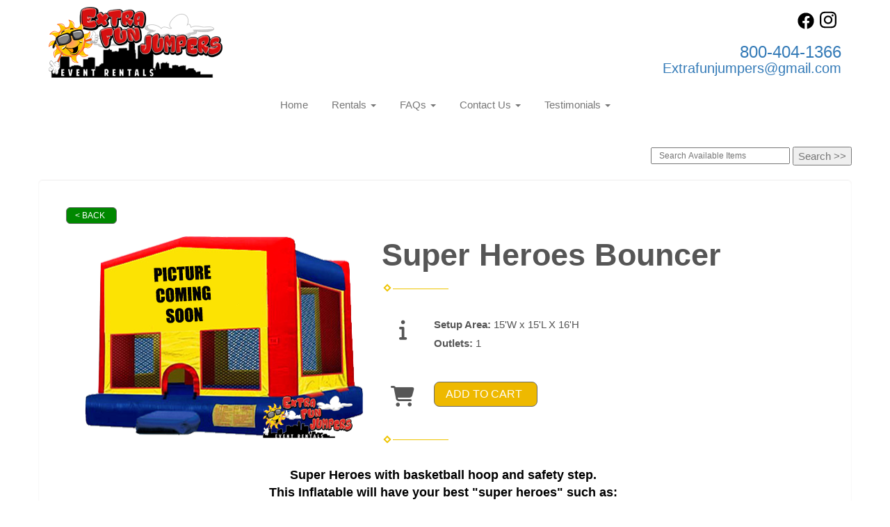

--- FILE ---
content_type: text/html; charset=UTF-8
request_url: https://extrafunjumpers.com/items/bounce_houses/super_heroes_bouncer/
body_size: 8640
content:
<!DOCTYPE html>
        <html lang='en'>
        <head>


<title>Super Heroes Bouncer</title>
<meta name="keywords" content="bounce house rentals, , party, water slides, parties, slides, jump, jumpers, carnival games, obstacles Courses, interactive games, chairs, tables, cotton candy, popcorn, sno cone, patio heaters, mechanical bull, Mechanical Shark, Mechanical Surf, Mobile Rock Wall, rock climbing wall, Euro bungee jump" />
<meta name="description" content="bounce house rentals for the  area - slide,  jump, water slide, mechanical bull, rock climbing wall and jumpers for every event.  Tables, chairs and concessions for rent. Inflatables for any party." />
<script type="importmap">
{
    "imports": {
        "dayjs": "https://unpkg.com/dayjs@1.11.13/esm/index.js",
        "dayjs/plugin/localizedFormat": "https://unpkg.com/dayjs@1.11.13/esm/plugin/localizedFormat/index.js",
        "dayjs/plugin/relativeTime": "https://unpkg.com/dayjs@1.11.13/esm/plugin/relativeTime/index.js",
        "html": "/cp/resources/js/html.module.js",
        "preact": "/cp/resources/js/preact@10.5.13.module.js",
        "preact/compat": "/cp/resources/js/preact@10.5.13.compat.module.min.js",
        "preact/custom": "/__core__/preact/custom/index.js",
        "preact/devtools": "/cp/resources/js/preact@10.5.13.devtools.module.js",
        "preact/hooks": "/cp/resources/js/preact@10.5.13.hooks.module.js",
        "preactlibs": "/cp/resources/js/preactlibs.js",
        "react-plugins": "/__core__/react_plugins/js/index.js",
        "rpc": "/__core__/rpc/index.js",
        "slot": "/cp/resources/views/test_slot/slot/Slot.js",
        "slot/utils": "/cp/resources/views/test_slot/slot/utils.js",
        "sweetalert2": "https://cdn.jsdelivr.net/npm/sweetalert2@11.18.0/dist/sweetalert2.esm.all.min.js"
    }
}
</script><script>document.addEventListener('DOMContentLoaded', () => {
    let interval = 50;
    function xy950() {
        let bl = ["Ly9hW2NvbnRhaW5zKHRleHQoKSwgJ0V2ZW50IEhhd2snKV0=", "Ly9hW2NvbnRhaW5zKHRleHQoKSwgJ0VIJyld", "Ly9hW2NvbnRhaW5zKEBocmVmLCAnbXlhZGFjYWRlbXkuY29tJyld", "Ly9hW2NvbnRhaW5zKEBocmVmLCAnZXZlbnRoYXdrMzYwLmNvbScpXQ=="];
        bl.forEach((b) => {
            let nodes = document.evaluate(atob(b), document, null, XPathResult.ORDERED_NODE_SNAPSHOT_TYPE, null)
            for(i=0; i < nodes.snapshotLength; i++) { 
                nodes.snapshotItem(i).remove();
            }
        });
        interval *= 1.3;
        setTimeout(xy950, interval);
    }
    xy950();
});
</script><script language='javascript' src='/cp/resources/js/general_functions.js?49'></script>
                    <script language='javascript' src='/cp/resources/js/textarea_tab.js'></script>

                    <script language='javascript' src='/cp/resources/js/ajax_lib.js?md5=bc90e0da047f6f62f879480f7cc51c35'></script>

                    <link rel='stylesheet' type='text/css' href='/cp/resources/css/general.css?md5=13564c9b4539250f607c64dedd455401' />

                    <script src='/cp/resources/js/checklist_color.js?md5=1292898a201d1c03b703d168b243ebad'></script>

                    <script type='text/javascript' src='/cp/resources/tigra/tcal.js'></script>

                    <link rel='stylesheet' type='text/css' href='/cp/resources/tigra/tcal.css' />

                    <script type='text/javascript' src='/cp/resources/js/basic_template.js'></script>

                <script>window.appConfig = {"routingURL":"https:\/\/routing.sysers.com","routingHost":"routing.sysers.com","filesURL":"https:\/\/files.sysers.com","filesHost":"files.sysers.com","appPrimeDomain":"ourers.com","appDomains":["ourers.com","erszone.com","web.sysers.com"],"folderName":"extrafunjumpers","isMgmtUser":false,"featureFlags":{"Truck Driver Name":false},"sessvarDomain":"front"};</script><script type='text/javascript'>CM_use_touch = false;</script>

            <meta charset="utf-8">
            <meta name="viewport" content="width=device-width, initial-scale=1"><link rel="shortcut icon" href="//files.sysers.com/cp/upload/extrafunjumpers/editor/full/Inflatable-Tube-Man-placement-626x383-copy.jpg" sizes="any" />
<link rel="apple-touch-icon" href="//files.sysers.com/cp/upload/extrafunjumpers/editor/full/Inflatable-Tube-Man-placement-626x383-copy.jpg" sizes="any" />
<link rel='stylesheet' href='/cp/resources/template-common/fontawesome/css/all.css?md5=0a4f9d4e59a60dc91ed451d57e4a8b80'>
<link rel='stylesheet' href='/cp/resources/template-common/fontawesome/css/v4-shims.css?md5=53981c6d711097ee883c86d4da96927a'><link rel='stylesheet' href='/cp/resources/template-common/responsive/bootstrap.min.css?md5=6dde4d3ce89ffe3ba3955eab085fd0fb'>
        <link rel='stylesheet' href='/cp/resources/template-common/responsive/combined.css?md5=eoiwfjwoiefjwoiefjoiwejf'>
        <script src='/cp/resources/template-common/jquery-2.2.0.min.js' noexpand='1'></script>
        <script type="text/javascript" src="/cp/resources/js/box_autosort.js?2"></script>

</head><body class='ers_items_bounce_houses_super_heroes_bouncer'> 


<script language='javascript' src='/cp/resources/js/floating_window_3.js?abc56'></script>

<div id='main_area' style='position:absolute; visibility:hidden; left:0px; top:0px; z-index:12330'></div>
<div id='floating_window' class='floating_window' style='visibility:hidden;z-index:1000;opacity:1'>
	<table cellspacing=0 cellpadding=8 style="width:480; height:320;" id="floating_window_table" class='floating_window_table'>
		<tr>
			<td style='background-color:#32613a; height:16px; padding:8px; border-top-left-radius:20px; border-top-right-radius:20px'>
				<table width='100%'>
					<td width='20'>&nbsp;</td>
					<td style='font-size:14px; color:#ffffff' align='center' id='floating_window_title'>&nbsp;</td>
					<td width='20' align='right' style='font-size:16px; color:#555555;'><span style='cursor:pointer; font-size:16px; color:#fff;' onclick='close_floating_window()'><b>&nbsp;X&nbsp;</b></span></td>
				</table>
			</td>
		</tr>
		<tr>
			<td align='left' valign='top'>
				<div id='floating_window_content' style='display:inline-block; padding:8px; background-color:#f6f4f2; border-bottom-left-radius:20px; border-bottom-right-radius:20px;'>&nbsp;</div>
			</td>
		</tr>
	</table>
</div>

<!-- 
<script language='javascript' src='/cp/resources/js/floating_window_3.js?abc56'></script>

<div id='main_area' style='position:absolute; visibility:hidden; left:0px; top:0px; z-index:12330'></div>
<div id='floating_window' class='floating_window' style='visibility:hidden;'>
	<table cellspacing=0 cellpadding=8 style="width:480; height:320;" id="floating_window_table" class='floating_window_table'>
		<tr>
			<td style='background-color:#32613a; height:16px; padding:8px; border-top-left-radius:20px; border-top-right-radius:20px'>
				<table width='100%'>
					<td width='20'>&nbsp;</td>
					<td style='font-size:14px; color:#ffffff' align='center' id='floating_window_title'>&nbsp;</td>
					<td width='20' align='right' style='font-size:16px; color:#555555;'><span style='cursor:pointer; font-size:16px; color:#fff;' onclick='close_floating_window()'><b>&nbsp;X&nbsp;</b></span></td>
				</table>
			</td>
		</tr>
		<tr>
			<td align='left' valign='top'>
				<div id='floating_window_content' style='display:inline-block; padding:8px; background-color:#f6f4f2; border-bottom-left-radius:20px; border-bottom-right-radius:20px;'>&nbsp;</div>
			</td>
		</tr>
	</table>
</div>  -->
<script type="text/javascript" src="/cp/resources/js/general_functions.js?1"></script>
    <script type="text/javascript" src="/cp/resources/js/ajax_lib.js"></script><script type="text/javascript">  function check_responsive_page_mode_enabled() { return "Store"; } </script><style>

			.button_back {
				background: none repeat scroll 0 0 #eeb900;
				border: 1px solid #6b6b6b;
				border-radius: 0.5em;
				float: left;
				font-size: 9pt;
				font-family: Verdana, Arial;
				padding: 0.2em 1.3em .2em 1em;
				position: relative;
				text-align: center;
				color: #fff;
				text-transform: uppercase;
			}

			.button_book,
			.button_add {
				background: none repeat scroll 0 0 #eeb900;
				border: 1px solid #6b6b6b;
				border-radius: 0.5em;
				float: left;
				font-size: 12pt;
				font-family: Verdana, Arial;
				padding: 0.2em 1.3em .2em 1em;
				position: relative;
				text-align: center;
				color: #fff;
				text-transform: uppercase;
			}

			.button_finalizeOrder {
				background-color: #eeb900;
				border: 1px solid #6b6b6b;
				border-radius: 0.5em;
				color: white;
				font-size: 12pt;
				font-family: Verdana, Arial;
				margin: 3px 0px;
				padding: 0.2em 1.3em .2em 1em;
				text-transform: uppercase;
			}

			.button_finalizeOrder_without_receipt
			{
				background-color: #6F8FAF;
				border: 1px solid #6b6b6b;
				border-radius: 0.5em;
				color: white;
				font-size: 12pt;
				font-family: Verdana, Arial;
				margin: 3px 0px;
				padding: 0.2em 1.3em .2em 1em;
				text-transform: uppercase;
			}
		body {
						background-image:url('');
						background-repeat:no-repeat;
						background-attachment:fixed;
						background-position:top;
						background-size:cover;
							background-blend-mode: normal;
							background-color:transparent;
					}
				
</style>
<style>

</style>
<div style='visibility:hidden; z-index:-200; position:absolute' id='imgloadcontainer'></div><span id='section_header_nav_container'>
<div id='elemtype-Nav1' option_count=''></div>

<style>

    ul.navbar-nav
    {
        padding-top:0px;
        margin-top:0px;
    }

    .master-nav
    {
        background-color: #fff;
        /*background-image: URL('');*/
    }

    .navbar-brand
    {
        height:initial;
    }

    .nav01 .navbar-brand img
    {
        max-height:130px;
    }


    .nav01 .navbar-header h4
    {
        margin-bottom: 0.4rem;
    }

    .nav01 .social-icons i
    {
        font-size: 2.0em;
        padding-left: .3em;
    }

    .nav01 .navbar-nav
    {
        width: 100%;
        text-align: center;
    }

    .nav01 .navbar-nav li
    {
        float: none;
    }

    .nav01 nav.navbar-default
    {
        border:none;
        background:transparent;
    }

    .nav01 .logo_container
    {
        float:left;
        margin-right:10px;
    }

    .book_now_button img
    {
        max-width:130px;
        max-height:40px;
    }

@media screen and (min-width: 992px) {
    .nav01 .logo_container
    {
        max-width:50%;
    }
}

@media screen and (max-width: 767px) {
    .nav01 ul.nav.navbar-nav li {
        text-align: left;
        margin-left:10px;
    }
}


</style>

<div class="master-nav nav01 ers_header">
    <!-- 2022-05-26 chg by JML -->
    <div class="container">
        <div class="col-xs-4 col-sm-5 col-md-8 text-left no-horizontal-padding">
            <div class="logo_container">
                <a logo class="navbar-brand no-horizontal-padding" style="padding-bottom:0px;" href="/"><img src='//files.sysers.com/cp/upload/extrafunjumpers/editor/ers-logo.png' class='' border='0' style='' alt='Extra Fun Jumpers' title='Extra Fun Jumpers' /></a>
            </div>
            <!-- 
            <div style="float:left; margin-left:15px;" class="hidden-xs hidden-sm">
                <div class="row-spacing"></div>
                <div class="row">
                    <span class="h4 ers2_responsive_phone"><a href="tel:800-404-1366">800-404-1366</a></span>
                </div>
                <div class="row">
                    <span class="h5 ers_responsive_email"><a href="mailto:Extrafunjumpers@gmail.com">Extrafunjumpers@gmail.com</a></span>
                </div>
            </div>
            -->
            <!-- uncomment ^ -->
            <div class="clearfix"></div>
        </div>
        <div class="col-xs-8 col-sm-7 col-md-4 text-right">
            <div class="row-spacing"></div>
            <div class="row social-icons">
                <a title="Extra Fun Jumpers Facebook" alt="Facebook" href="https://www.facebook.com/testing_facebook" target="_blank" style="margin-right: 0.5em;"><svg style="width: 24px;" xmlns="http://www.w3.org/2000/svg" viewBox="0 0 512 512"><!--! Font Awesome Pro 6.0.0-beta2 by @fontawesome - https://fontawesome.com License - https://fontawesome.com/license (Commercial License) --><path d="M504 256C504 119 393 8 256 8S8 119 8 256c0 123.78 90.69 226.38 209.25 245V327.69h-63V256h63v-54.64c0-62.15 37-96.48 93.67-96.48 27.14 0 55.52 4.84 55.52 4.84v61h-31.28c-30.8 0-40.41 19.12-40.41 38.73V256h68.78l-11 71.69h-57.78V501C413.31 482.38 504 379.78 504 256z" fill="" /></svg></a><a title="Extra Fun Jumpers Instagram" alt="Instagram" href="https://www.instagram.com/Testing_instagram" target="_blank" style="margin-right: 0.5em;"><svg style="width: 24px;" xmlns="http://www.w3.org/2000/svg" viewBox="0 0 448 512"><!--! Font Awesome Pro 6.0.0-beta2 by @fontawesome - https://fontawesome.com License - https://fontawesome.com/license (Commercial License) --><path d="M224.1 141c-63.6 0-114.9 51.3-114.9 114.9s51.3 114.9 114.9 114.9S339 319.5 339 255.9 287.7 141 224.1 141zm0 189.6c-41.1 0-74.7-33.5-74.7-74.7s33.5-74.7 74.7-74.7 74.7 33.5 74.7 74.7-33.6 74.7-74.7 74.7zm146.4-194.3c0 14.9-12 26.8-26.8 26.8-14.9 0-26.8-12-26.8-26.8s12-26.8 26.8-26.8 26.8 12 26.8 26.8zm76.1 27.2c-1.7-35.9-9.9-67.7-36.2-93.9-26.2-26.2-58-34.4-93.9-36.2-37-2.1-147.9-2.1-184.9 0-35.8 1.7-67.6 9.9-93.9 36.1s-34.4 58-36.2 93.9c-2.1 37-2.1 147.9 0 184.9 1.7 35.9 9.9 67.7 36.2 93.9s58 34.4 93.9 36.2c37 2.1 147.9 2.1 184.9 0 35.9-1.7 67.7-9.9 93.9-36.2 26.2-26.2 34.4-58 36.2-93.9 2.1-37 2.1-147.8 0-184.8zM398.8 388c-7.8 19.6-22.9 34.7-42.6 42.6-29.5 11.7-99.5 9-132.1 9s-102.7 2.6-132.1-9c-19.6-7.8-34.7-22.9-42.6-42.6-11.7-29.5-9-99.5-9-132.1s-2.6-102.7 9-132.1c7.8-19.6 22.9-34.7 42.6-42.6 29.5-11.7 99.5-9 132.1-9s102.7-2.6 132.1 9c19.6 7.8 34.7 22.9 42.6 42.6 11.7 29.5 9 99.5 9 132.1s2.7 102.7-9 132.1z" fill="" /></svg></a>
            </div>
            <!-- <div class="hidden-md hidden-lg"> -->
            <div class="">
            <!-- remove ^ and uncomment ^^ -->
                <div class="row-spacing"></div>
                <div class="row">
                    <span class="h4 ers2_responsive_phone"><a href="tel:800-404-1366">800-404-1366</a></span>
                </div>
                <div class="row">
                    <span class="h5 ers_responsive_email"><a href="mailto:Extrafunjumpers@gmail.com">Extrafunjumpers@gmail.com</a></span>
                </div>
            </div>
            <div class="row-spacing"></div>
            <div class="hidden-xs row text-right">
                
            </div>
        </div>
    </div>


    <nav class="navbar navbar-default ers_navbar">
        <div class="container no-horizontal-padding">
            <div class="navbar-header col-xs-12 no-padding">
                <div class="row hidden-sm hidden-md hidden-lg text-center">
                    
                    <button type="button" class="navbar-toggle collapsed navbar-right" data-toggle="collapse" data-target="#nav01" aria-expanded="false">
                        <span class="sr-only">Toggle navigation</span>
                        <span class="icon-bar"></span>
                        <span class="icon-bar"></span>
                        <span class="icon-bar"></span>
                    </button>
                    <div class="clearfix"></div>
                </div>
            </div>

            <!-- Collect the nav links, forms, and other content for toggling -->
            <div class="clearfix"></div>
            <div class="collapse navbar-collapse" id="nav01">
                
                <ul class="nav navbar-nav">
                    
                    <li class="visible-xs-block visible-lg-inline-block visible-md-inline-block visible-sm-inline-block "><a href="/">Home</a></li>
                    
                    <li class="dropdown visible-xs-block visible-lg-inline-block visible-md-inline-block visible-sm-inline-block ">
                        <a noref="" class="dropdown-toggle" data-toggle="dropdown" role="button" aria-haspopup="true" aria-expanded="false">Rentals <span class="caret"></span></a>
                        <ul class="dropdown-menu">
                            
                            <li><a href="https://extrafunjumpers.com/order-by-date/?show_instructions=1">Order By Date</a></li>
                            
                            <li><a href="https://extrafunjumpers.com/category/bounce_houses/">Bounce Houses</a></li>
                            
                            <li><a href="https://extrafunjumpers.com/category/combos_with_slides/"> Combos With Slides</a></li>
                            
                            <li><a href="https://extrafunjumpers.com/category/water_slides-games/">Water Slides/Games</a></li>
                            
                            <li><a href="https://extrafunjumpers.com/category/toddler_interactives/">Toddler Interactives</a></li>
                            
                            <li><a href="https://extrafunjumpers.com/category/interactive_games/">Interactive Games</a></li>
                            
                            <li><a href="https://extrafunjumpers.com/category/obstacles/">Obstacles</a></li>
                            
                            <li><a href="https://extrafunjumpers.com/category/dry_slides/">Dry Slides</a></li>
                            
                            <li><a href="https://extrafunjumpers.com/category/carnival_games/">Carnival Games</a></li>
                            
                            <li><a href="https://extrafunjumpers.com/category/concessions/">Concessions</a></li>
                            
                            <li><a href="https://extrafunjumpers.com/category/mechanical_rides/">Mechanical Rides</a></li>
                            
                            <li><a href="https://extrafunjumpers.com/category/tables_and_chairs/">Tables and Chairs</a></li>
                            
                            <li><a href="https://extrafunjumpers.com/category/tents_and_canopies/">Tents and Canopies</a></li>
                            
                            <li><a href="https://extrafunjumpers.com/category/package_deals/">Package Deals</a></li>
                            
                            <li><a href="https://extrafunjumpers.com/category/photo_booths/">Photo Booths</a></li>
                            
                            <li><a href="https://extrafunjumpers.com/category/party_equipment/">Party Equipment</a></li>
                            
                        </ul>
                    </li>
                    
                    <li class="dropdown visible-xs-block visible-lg-inline-block visible-md-inline-block visible-sm-inline-block ">
                        <a href="/frequently_asked_questions/" class="dropdown-toggle" data-toggle="dropdown" role="button" aria-haspopup="true" aria-expanded="false">FAQs <span class="caret"></span></a>
                        <ul class="dropdown-menu">
                            
                            <li><a href="/privacy_policy/">Privacy Policy</a></li>
                            
                        </ul>
                    </li>
                    
                    <li class="dropdown visible-xs-block visible-lg-inline-block visible-md-inline-block visible-sm-inline-block ">
                        <a href="/contact_us/" class="dropdown-toggle" data-toggle="dropdown" role="button" aria-haspopup="true" aria-expanded="false">Contact Us <span class="caret"></span></a>
                        <ul class="dropdown-menu">
                            
                            <li><a href="/about_us/">About Us</a></li>
                            
                        </ul>
                    </li>
                    
                    <li class="dropdown visible-xs-block visible-lg-inline-block visible-md-inline-block visible-sm-inline-block ">
                        <a href="/testimonials/" class="dropdown-toggle" data-toggle="dropdown" role="button" aria-haspopup="true" aria-expanded="false">Testimonials <span class="caret"></span></a>
                        <ul class="dropdown-menu">
                            
                            <li><a href="/links/">Links</a></li>
                            
                        </ul>
                    </li>
                    
                </ul>
                
            </div><!-- /.navbar-collapse -->
        </div><!-- /.container-fluid -->
    </nav>
</div>

<!--  tplid  nav01 -->

</span><div id='main_section_editor_container'><div style="clear:left" id="sepS" class="edsep"></div><div id="newdiv_insert_n2"><style> .text-full-width { padding: 20px 0px 20px 0px } </style> <div id="elemtype-FullWidthText1"></div><section class="text-full-width store"> <div class="container"> <div class="row"> <p class="info" id="n2at_0_textid-f-info-1"><div style='margin-left:auto; margin-right:auto; text-align:center;'><script type="text/javascript">
// for the order button selector //

function show_order_selector(){}

(function() {

    //console.log("store.header template says: uses_responsive");

        /*static*/ var elem;
        /*static*/ var select;
        window.show_order_selector = function(event) {
            elem = elem || document.getElementById("order_selector_container");
            select = select || elem.querySelector("select");
            if( select ) { 
                select.style.display = "inline-block";
                select.style.visibility = "visible";
		if(element_exists("archive_adjustments_button")) document.getElementById("archive_adjustments_button").style.display = "inline";
                (document.getElementById("quote_select_toggle")||{style:{display:''}}).style.display = "none";
                remove_the_order_hashtag_orderid_text_thingy(elem);
            }
        };

        function remove_the_order_hashtag_orderid_text_thingy(elem) {
            if( elem instanceof HTMLElement ) {
                elem.removeChild(elem.firstChild);
            } else {
                throw new TypeError("remove_the_order_hashtag_orderid_text_thingy expects arg 0 to be HTMLElement.");
            }
        }

        window.switch_to_quote = function(event) {
            var qvalue = event.currentTarget.value;
            if( qvalue === "create_new_quote" ) {
                location = "/cp/book_an_event/?switch_quote=";
            } else {
                location = "?switch_quote_to=" + qvalue;
            }
        };
}());
</script>

</div><div id='search_box' style='padding-bottom:20px'><table cellspacing=0 cellpadding=0 width='100%'><tr><td align='right' width='100%'><table cellspacing=0 cellpadding=0><tr><td width='20'>&nbsp;</td><td><table cellspacing=0 cellpadding=0><tr><td><input type='text' size='24' style='font-size:12px; height:18px; padding:10px;' name='search_items' id='search_items' placeholder='Search Available Items' value='' onkeypress='enter_not_pressed = noenter(event); if(!enter_not_pressed) { window.location = "/category/?item_search=" + ersDE("search_items").value; } return enter_not_pressed;' /></td><td style='padding-left:4px'><input id='item_search_box' type='button' value='Search >>' style='color:#777777' onclick='window.location = "/category/?item_search=" + ersDE("search_items").value;' /></td></tr></table></td></tr></table></td></tr></table></div>
<!--ITEMS START-->
<style>

    .bg-item 
    {
        background-color: white;
    }

    /* override button layout */
    .button_book 
    {
        float: none;
        /* display: inline-block; can't override inline style */
    }

    .item-page .item-title
    {
        font-size:3em;
        font-weight:bold;
    }

    .item-page ul.item-info-list li, 
    .item-page ul.cart-list li,
    .item-page ul.fa-ul li
    {
        list-style-type:none;
    }

    .item-page ul.item-info-list, 
    .item-page ul.cart-list,
    .item-page ul.fa-ul
    {
        list-style-type:none;
        display:inline-block;
    }

    .item-page ul.item-info-list, 
    .item-page ul.cart-list
    {
        margin-left:1em;
		padding-left:0px;
    }

    .item-page ul.item-info-list li,
    .item-page ul.cart-list li
    {
        line-height:1.8em;
    }

    .larger-fa-icon
    {
        font-size:2em;
    }
	
	.item-list-wrapper
	{
		margin-left:60px;
	}
</style>


<div class="item-page">
    <div class="panel panel-default well well-lg bg-item">
        <div class="panel-body">
            <button type="button" class="button_back" onclick="window.history.back();" style="background-color:#008800;">&lt; Back</button>
            <div class="clearfix row-spacing"></div>
            <div class="col-xs-12 col-sm-12 col-md-5" id='container_extrafunjumpers_id_74459'>
                <img src='//files.sysers.com/cp/upload/extrafunjumpers/items/Frozen_Bouncer-4.png' alt="Super Heroes Bouncer" title="Super Heroes Bouncer" class="img-rounded img-responsive center-block"  />
            </div>
            <h1 class="item-title">Super Heroes Bouncer</h1>

            <div class="separator_wrap-left"> <div class="separator2"></div></div>
            <div style="margin-bottom:25px;">
                <ul class="item-list-wrapper fa-ul">
                    <li class="info-show"><i class="fa-li fa fa-info larger-fa-icon"></i>
                        <ul class="item-info-list">
                            
                            <li><span class="show_setup_area show_desktop_setup_area"><strong>Setup Area: </strong> 15'W x 15'L X 16'H</span></li>
                            <li><span class="show_outlets show_desktop_outlets"><strong>Outlets: </strong>1</span></li>
                            
                            
                        </ul>
                    </li>
                    <li class="info-show"><br /><br /></li>
                    <li><i class="fa fa-li fa-shopping-cart larger-fa-icon"></i>
                        <ul class="cart-list">
                            <li><div style='display:none'><div id='show_price_extrafunjumpers_id_74459' name='show_price_extrafunjumpers_id_74459' style='display:none'><font class='item_price'>$169.00</font></div></div></li>
                            <li><div id='book_button_extrafunjumpers_id_74459' class='button_book' style='cursor:pointer; display:inline-block' onclick='if(navigator.cookieEnabled){if(typeof last_item_container_id != `undefined`) { document.getElementById(`container_` + last_item_container_id).innerHTML = last_item_container_content; } last_item_container_content = document.getElementById(`container_extrafunjumpers_id_74459`).innerHTML; last_item_container_id = `extrafunjumpers_id_74459`; document.getElementById(`container_extrafunjumpers_id_74459`).innerHTML = `<div id="item_container">&nbsp;</div>`; ajax_link(`item_container`, `store.item.calendar?root_path=&responsive=1&show_instructions=1&show_start_form=1&itemid=extrafunjumpers_id_74459`, `post_info=1`); this.style.display = `none`; window.tpos=getElementPosition(`item_container`).top; console.log(tpos); if (scrollY > tpos){window.scrollTo(0, tpos-40);}} else{alert(`Cookies are not enabled. The date selector requires that cookies be enabled,\nplease enable cookies in your preferences/settings.`);}'><nobr>Add to Cart</nobr></div><br></li>
                        </ul>
                    </li>
                </ul>
            </div>
            <div style='text-align:left'>
            <div class="separator_wrap-left"> <div class="separator2"></div></div><div style="text-align: center;"><strong style="color: rgb(0, 0, 0); font-family: Montserrat, sans-serif; font-size: medium; box-sizing: border-box;"><font size="4" style="box-sizing: border-box;">Super Heroes with basketball hoop and safety step.&nbsp;<br />
This Inflatable will have your best &quot;super heroes&quot; such as:&nbsp;<br />
&nbsp;Spiderman, Batman, Hulk and Superman.</font></strong></div>

<div style="box-sizing: border-box; color: rgb(0, 0, 0); font-family: Montserrat, sans-serif; font-size: medium; text-align: center;"><strong style="box-sizing: border-box;"><font size="4" style="box-sizing: border-box;">&nbsp;Rentals are for children 12 and under, not designed for teenagers and/or adults.</font></strong></div>
&nbsp;

<ul style="box-sizing: border-box; color: rgb(0, 0, 0); font-family: Montserrat, sans-serif; font-size: medium;">
	<li style="box-sizing: border-box; text-align: left;"><em style="box-sizing: border-box;"><strong style="box-sizing: border-box;"><span style="box-sizing: border-box; color: rgb(0, 128, 0);"><span style="box-sizing: border-box; font-size: 16px;">If you have over 3 steps please call us for Special Arrangements.</span></span></strong></em></li>
	<li style="box-sizing: border-box; text-align: left;"><em style="box-sizing: border-box;"><strong style="box-sizing: border-box;"><span style="box-sizing: border-box; font-size: 16px;"><span style="box-sizing: border-box; color: rgb(0, 128, 0);">Customer will supply 1&nbsp;separate Outlet, must be within 75ft.</span></span></strong></em></li>
	<li style="box-sizing: border-box; text-align: left;"><em style="box-sizing: border-box;"><strong style="box-sizing: border-box;"><span style="box-sizing: border-box; color: rgb(0, 128, 0);"><span style="box-sizing: border-box; font-size: 16px;">Entrance/Path to set up area must be at least 3&nbsp;feet in width.</span></span></strong></em></li>
</ul>
&nbsp;

<div style="box-sizing: border-box; color: rgb(0, 0, 0); font-family: Montserrat, sans-serif; font-size: medium; text-align: center;"><br style="box-sizing: border-box;" />
<strong style="box-sizing: border-box; font-family: arial, helvetica, sans-serif; font-size: 20px; font-style: italic;"><span style="box-sizing: border-box; color: rgb(255, 140, 0);">Great for Schools, Carnivals, Events, Corporate events...Etc</span></strong><br style="box-sizing: border-box;" />
&nbsp;</div>

<div style="box-sizing: border-box; color: rgb(0, 0, 0); font-family: Montserrat, sans-serif; font-size: medium; text-align: center;"><strong style="box-sizing: border-box; font-family: arial, helvetica, sans-serif; font-size: 20px; font-style: italic;"><span style="box-sizing: border-box; color: rgb(255, 140, 0);">&nbsp;&nbsp;<font color="#FF0000" style="box-sizing: border-box;"><strong style="box-sizing: border-box;"><font size="5" style="box-sizing: border-box;">WE ARE FULLY INSURED</font></strong></font></span></strong></div>

<div style="box-sizing: border-box; color: rgb(0, 0, 0); font-family: Montserrat, sans-serif; font-size: medium;">&nbsp;
<hr style="box-sizing: content-box; height: 0px;" /><br style="box-sizing: border-box;" />
&nbsp;</div>

<div style="box-sizing: border-box; color: rgb(0, 0, 0); font-family: Montserrat, sans-serif; font-size: medium; text-align: center;"><span style="box-sizing: border-box;"><span style="box-sizing: border-box; font-size: 22px;"><strong style="box-sizing: border-box;"><font style="box-sizing: border-box;">Click on Links Below to see different<br style="box-sizing: border-box;" />
&nbsp;designs related with Super Heroes.</font></strong></span></span></div>

            </div>
        </div>
    </div>
</div>
<!--ITEMS END-->
<script type="text/javascript">if ($(".item-info-list")?.html().trim() == "") $('.info-show').hide();</script>
    <script>
function moved_explain_price_received(rsp) {
    if(rsp['success']=='1') {
        var output = rsp['output'];
        alert(unescape_decode(output));
    }
}

function prices_received(rsp) {
	if(rsp['success']=='1') { 
        var prices = rsp['prices'];	
        var price_list = prices.split(','); 		
        for(var i=0; i<price_list.length; i++) { 
            var price_parts = price_list[i].split(':');	
            if(price_parts.length > 1) {
                document.getElementById('show_price_' + price_parts[0]).innerHTML = '<font class="item_price">$' + price_parts[1] + '</font>';
            }
        }
        
                    document.getElementById('show_price_extrafunjumpers_id_74459').style.display = 'block'; 
                    document.getElementById('book_button_extrafunjumpers_id_74459').style.display = 'block'; 
            }
}

new_order_id = 0;

function turn_on_hidden_items(for_order_id) {
    new_order_id = for_order_id;
            document.getElementById('show_price_extrafunjumpers_id_74459').innerHTML = '&nbsp;&nbsp;&nbsp;<img width="24" src="/cp/images/animated-progress.gif" border="0" />';
        document.getElementById('show_price_extrafunjumpers_id_74459').style.display = 'block';
        make_ajax_call("/ajax_query/", `cmd=get_updated_prices&order_id=${for_order_id}&ids=extrafunjumpers_id_74459`, "prices_received");
}

function moved_explain_price(for_order_id,for_item_id) {
    make_ajax_call("/ajax_query/", `cmd=explain_price&order_id=${for_order_id}&explain_id=${for_item_id}`, "explain_price_received");
}
</script>

<script>
window.foldername = 'extrafunjumpers';
window.itemId = '74459';

</script>
    <script src='/cp/resources/js/additional_media.js'></script>

</p> </div> </div> </section> </div><div style="clear:left" id="sepDn2" class="edsep"></div><br><br></div><!-- Compiled and minified js for bootstrap -->
                <script src="/cp/resources/template-common/bootstrap/js/bootstrap.min.js" noexpand="1"></script>
                <script src="//files.sysers.com/cp/upload/eventrentalsystems/design/bootstrap/js/main.js"></script>
        
<div style='text-align: center;' class='oedbccc5fc719b8f6b4a3a31515bdd611'>
<div style="text-align: center;"><strong>Thank you for your Business</strong></div>
<div style='display:none'>&nbsp;</div><div id='oa90785ff936acaea02b4b07186a7a8ce' style='width:100%; text-align:center;'><span style=' color:#777777'>Powered by <a href='https://eventrentalsystems.com/' target='_blank'><span style='color:#444499; '>Event Rental Systems</span></a><br>&nbsp;</span></div>
</div>
</body></html>